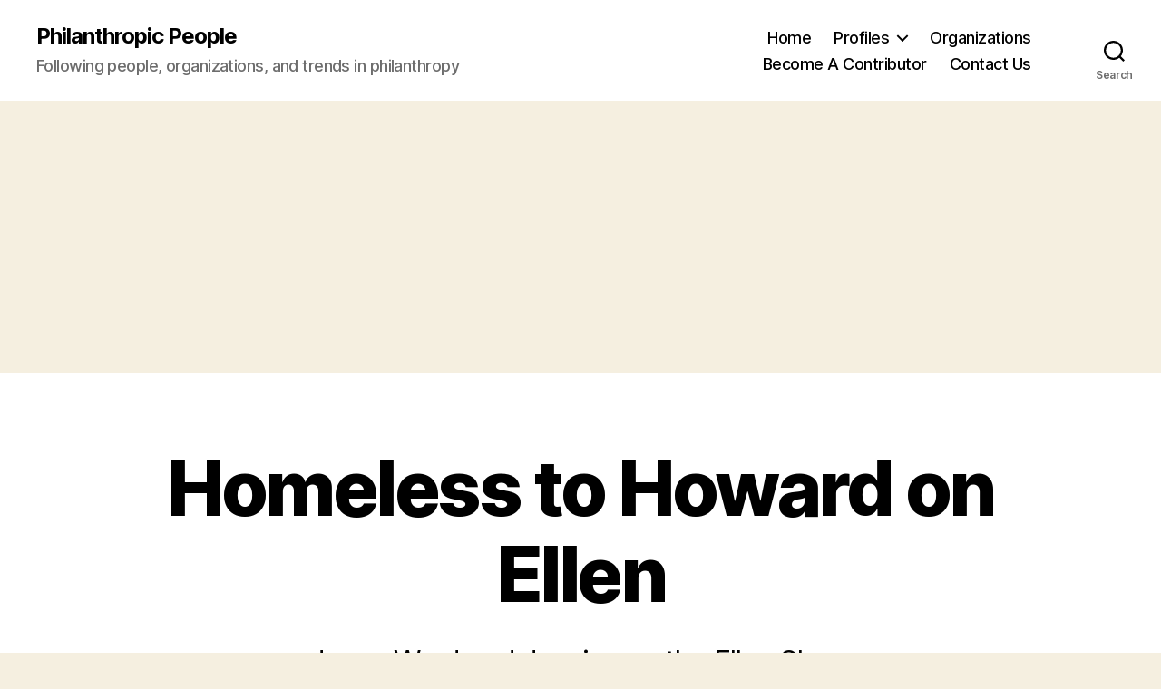

--- FILE ---
content_type: text/html; charset=utf-8
request_url: https://www.google.com/recaptcha/api2/aframe
body_size: 267
content:
<!DOCTYPE HTML><html><head><meta http-equiv="content-type" content="text/html; charset=UTF-8"></head><body><script nonce="9RsT3mwMcUgQuFo8lT4JUg">/** Anti-fraud and anti-abuse applications only. See google.com/recaptcha */ try{var clients={'sodar':'https://pagead2.googlesyndication.com/pagead/sodar?'};window.addEventListener("message",function(a){try{if(a.source===window.parent){var b=JSON.parse(a.data);var c=clients[b['id']];if(c){var d=document.createElement('img');d.src=c+b['params']+'&rc='+(localStorage.getItem("rc::a")?sessionStorage.getItem("rc::b"):"");window.document.body.appendChild(d);sessionStorage.setItem("rc::e",parseInt(sessionStorage.getItem("rc::e")||0)+1);localStorage.setItem("rc::h",'1769073128371');}}}catch(b){}});window.parent.postMessage("_grecaptcha_ready", "*");}catch(b){}</script></body></html>